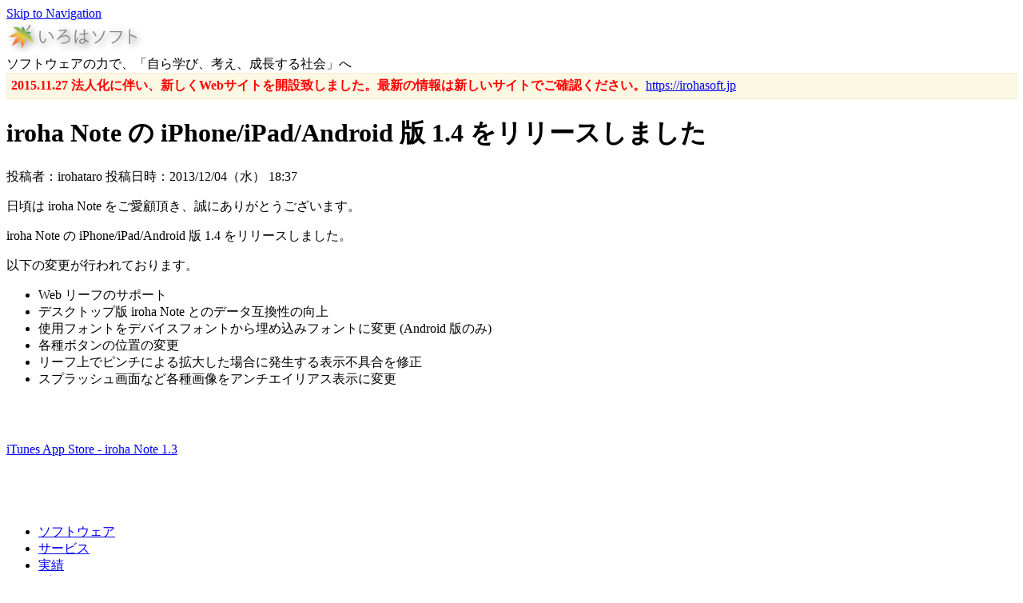

--- FILE ---
content_type: text/html
request_url: http://at-iroha.jp/node/150.html
body_size: 3460
content:
<!DOCTYPE html PUBLIC "-//W3C//DTD XHTML 1.0 Strict//EN" "http://www.w3.org/TR/xhtml1/DTD/xhtml1-strict.dtd">
<html xmlns="http://www.w3.org/1999/xhtml" xml:lang="ja" lang="ja" dir="ltr">

<head>
<meta http-equiv="Content-Type" content="text/html; charset=utf-8" />
  <title>iroha Note の iPhone/iPad/Android 版 1.4 をリリースしました | いろはソフト</title>
  <meta name="viewport" content="width=device-width, minimum-scale=0.5">
  <meta http-equiv="Content-Type" content="text/html; charset=utf-8" />
<link rel="shortcut icon" href="//at-iroha.jp/sites/default/files/zen_favicon_3.gif" type="image/x-icon" />
  <link type="text/css" rel="stylesheet" media="all" href="//at-iroha.jp/modules/node/node.css?R" />
<link type="text/css" rel="stylesheet" media="all" href="//at-iroha.jp/modules/system/defaults.css?R" />
<link type="text/css" rel="stylesheet" media="all" href="//at-iroha.jp/modules/system/system.css?R" />
<link type="text/css" rel="stylesheet" media="all" href="//at-iroha.jp/modules/system/system-menus.css?R" />
<link type="text/css" rel="stylesheet" media="all" href="//at-iroha.jp/modules/user/user.css?R" />
<link type="text/css" rel="stylesheet" media="all" href="//at-iroha.jp/modules/views/css/views.css?R" />
<link type="text/css" rel="stylesheet" media="all" href="//at-iroha.jp/themes/zen/zen/html-elements.css?R" />
<link type="text/css" rel="stylesheet" media="all" href="//at-iroha.jp/themes/zen/zen/tabs.css?R" />
<link type="text/css" rel="stylesheet" media="all" href="//at-iroha.jp/themes/zen/zen/messages.css?R" />
<link type="text/css" rel="stylesheet" media="all" href="//at-iroha.jp/themes/zen/zen/block-editing.css?R" />
<link type="text/css" rel="stylesheet" media="all" href="//at-iroha.jp/themes/zen/zen/wireframes.css?R" />
<link type="text/css" rel="stylesheet" media="all" href="//at-iroha.jp/themes/zen/zen/zen.css?R" />
<link type="text/css" rel="stylesheet" media="all" href="//at-iroha.jp/themes/zen/zen/galleria.css?R" />
<link type="text/css" rel="stylesheet" media="all" href="//at-iroha.jp/themes/zen/zen/layout-fixed.css?R" />
<link type="text/css" rel="stylesheet" media="print" href="//at-iroha.jp/themes/zen/zen/print.css?R" />
<!--[if IE]>
<link type="text/css" rel="stylesheet" media="all" href="/themes/zen/zen/ie.css?R" />
<![endif]-->
  <script type="text/javascript" src="//www.at-iroha.jp/misc/jquery.js?R"></script>
<script type="text/javascript" src="//www.at-iroha.jp/misc/jquery-extend-3.4.0.js?R"></script>
<script type="text/javascript" src="//www.at-iroha.jp/misc/jquery-html-prefilter-3.5.0-backport.js?R"></script>
<script type="text/javascript" src="//www.at-iroha.jp/misc/drupal.js?R"></script>
<script type="text/javascript" src="../sites/default/files/languages/ja_170bf0a235a5dcf155fab4ed9ef8a499.js@R"></script>
<script type="text/javascript" src="//www.at-iroha.jp/themes/zen/zen/jquery.galleria.js?R"></script>
<script type="text/javascript">
<!--//--><![CDATA[//><!--
jQuery.extend(Drupal.settings, { "basePath": "/" });
//--><!]]>
</script>
  <link rel="stylesheet" href="../nivo/css/nivo-slider.css" type="text/css" media="screen" />
  <link rel="stylesheet" href="../nivo/themes/default/default.css" type="text/css" media="screen" />
  <link rel="stylesheet" href="../nivo/themes/light/light.css" type="text/css" media="screen" />
  <link rel="stylesheet" href="../nivo/themes/dark/dark.css" type="text/css" media="screen" />
  <link rel="stylesheet" href="../nivo/themes/bar/bar.css" type="text/css" media="screen" />
  <script type="text/javascript" src="../nivo/js/jquery.nivo.slider.js"></script>
</head>
<body class="not-front not-logged-in node-type-type-news one-sidebar sidebar-left i18n-ja page-node-150 section-node">
  <div id="page"><div id="page-inner">

    <a name="navigation-top" id="navigation-top"></a>
          <div id="skip-to-nav"><a href="150.html#navigation">Skip to Navigation</a></div>
    
    <div id="header"><div id="header-inner" class="clear-block">

              <div id="logo-title">

                      <div id="logo"><a href="../index.html" title="ホーム" rel="home"><img src="../sites/default/files/zen_logo.gif" alt="ホーム" id="logo-image" /></a></div>
          
          
                      <div id="site-slogan">ソフトウェアの力で、「自ら学び、考え、成長する社会」へ</div>
          
        </div> <!-- /#logo-title -->
      
      
    </div></div> <!-- /#header-inner, /#header -->

    <div id="main"><div id="main-inner" class="clear-block with-navbar">

      <div id="content"><div id="content-inner">

        
                  <div id="content-top" class="region region-content_top">
            <div id="block-block-14" class="block block-block region-odd even region-count-1 count-2"><div class="block-inner">

  
  <div class="content">
    <div width="100%" style="background-color: #fcf8e3; border: solid 1px #faebcc; color: red; padding:5px;"><b>2015.11.27  法人化に伴い、新しくWebサイトを開設致しました。最新の情報は新しいサイトでご確認ください。</b><a href="https://irohasoft.jp">https://irohasoft.jp</a></div>
  </div>

  
</div></div> <!-- /block-inner, /block -->
          </div> <!-- /#content-top -->
        
                  <div id="content-header">
                                      <h1 class="title">iroha Note の iPhone/iPad/Android 版 1.4 をリリースしました</h1>
                                                          </div> <!-- /#content-header -->
        
        <div id="content-area">
          <div id="node-150" class="node node-type-type-news"><div class="node-inner">

  
  
  
      <div class="meta">
              <div class="submitted">
          投稿者：irohataro 投稿日時：2013/12/04（水） 18:37        </div>
      
          </div>
  
  <div class="content">
    <p>日頃は iroha Note をご愛顧頂き、誠にありがとうございます。</p><p>iroha Note の iPhone/iPad/Android 版 1.4 をリリースしました。</p><p>以下の変更が行われております。</p><ul><li>Web リーフのサポート</li><li>デスクトップ版 iroha Note とのデータ互換性の向上</li><li>使用フォントをデバイスフォントから埋め込みフォントに変更 (Android 版のみ)</li><li>各種ボタンの位置の変更</li><li>リーフ上でピンチによる拡大した場合に発生する表示不具合を修正</li><li>スプラッシュ画面など各種画像をアンチエイリアス表示に変更</li></ul><p><img alt="" src="//a988.phobos.apple.com/us/r1000/064/Purple/v4/d0/ee/68/d0ee6881-f91b-32f1-dfba-833c724fe096/mzl.dleglrgd.320x480-75.jpg">&nbsp;<img alt="" src="//a1648.phobos.apple.com/us/r1000/108/Purple/v4/e0/29/eb/e029ebf3-add8-3192-63bc-3208f739cdcc/mzl.aeilxibl.320x480-75.jpg"><img alt="" src="//a765.phobos.apple.com/us/r1000/091/Purple2/v4/ca/4a/8f/ca4a8f47-f06f-9fe2-4d99-d521769ff16a/mzl.tagehdrt.320x480-75.jpg"><img alt="" src="//a931.phobos.apple.com/us/r1000/099/Purple2/v4/20/fb/47/20fb4748-af67-0121-8534-9b71c4c4c589/mzl.nsrqhrfd.320x480-75.jpg"><br>&nbsp;</p><p><a href="https://itunes.apple.com/jp/app/iroha-note/id470501566?mt=8">iTunes App Store - iroha Note 1.3</a></p><p>&nbsp;</p><p>&nbsp;</p>  </div>

  
</div></div> <!-- /node-inner, /node -->
        </div>

        
        
        
      </div></div> <!-- /#content-inner, /#content -->

              <div id="navbar"><div id="navbar-inner" class="clear-block region region-navbar">

          <a name="navigation" id="navigation"></a>

          
                      <div id="primary" class="clear-block">
              <ul class="links"><li class="menu-156 first"><a href="../software.html" id="type_software">ソフトウェア</a></li>
<li class="menu-158"><a href="../service.html" id="type_service">サービス</a></li>
<li class="menu-1098"><a href="../works.html" id="type_works">実績</a></li>
<li class="menu-167"><a href="../profile.html" id="type_profile">プロフィール</a></li>
<li class="menu-970 last"><a href="../en.html">English</a></li>
</ul>            </div> <!-- /#primary -->
          
          
          
        </div></div> <!-- /#navbar-inner, /#navbar -->
      
              <div id="sidebar-left"><div id="sidebar-left-inner" class="region region-left">
          <div id="block-block-11" class="block block-block region-odd odd region-count-1 count-1"><div class="block-inner">

  
  <div class="content">
    <div style="margin-left:15px;margin-top:20px;">
<script type="text/javascript"><!--
google_ad_client = "ca-pub-4689020889871524";
/* 縦型テキスト */
google_ad_slot = "4942015161";
google_ad_width = 160;
google_ad_height = 600;
//-->
</script> <script type="text/javascript" src="//pagead2.googlesyndication.com/pagead/show_ads.js">
</script>
</div>
  </div>

  
</div></div> <!-- /block-inner, /block -->
        </div></div> <!-- /#sidebar-left-inner, /#sidebar-left -->
      
      
    </div></div> <!-- /#main-inner, /#main -->

          <div id="footer"><div id="footer-inner" class="region region-footer">

                  <div id="footer-message"><p>Copyright 2006-2017 All rights reserved iroha Soft.</p></div>
        
        
      </div></div> <!-- /#footer-inner, /#footer -->
    
  </div></div> <!-- /#page-inner, /#page -->

      <div id="closure-blocks" class="region region-closure"><div id="block-block-2" class="block block-block region-odd odd region-count-1 count-3"><div class="block-inner">

  
  <div class="content">
    <script src="//www.google-analytics.com/urchin.js" type="text/javascript"> 
</script> 
<script type="text/javascript"> 
_uacct = "UA-843169-1";
urchinTracker();
</script>  </div>

  
</div></div> <!-- /block-inner, /block -->
</div>
  
  
</body>
</html>


--- FILE ---
content_type: text/html; charset=utf-8
request_url: https://www.google.com/recaptcha/api2/aframe
body_size: 262
content:
<!DOCTYPE HTML><html><head><meta http-equiv="content-type" content="text/html; charset=UTF-8"></head><body><script nonce="ZB5juW7BOVSJE40xAZ7iNQ">/** Anti-fraud and anti-abuse applications only. See google.com/recaptcha */ try{var clients={'sodar':'https://pagead2.googlesyndication.com/pagead/sodar?'};window.addEventListener("message",function(a){try{if(a.source===window.parent){var b=JSON.parse(a.data);var c=clients[b['id']];if(c){var d=document.createElement('img');d.src=c+b['params']+'&rc='+(localStorage.getItem("rc::a")?sessionStorage.getItem("rc::b"):"");window.document.body.appendChild(d);sessionStorage.setItem("rc::e",parseInt(sessionStorage.getItem("rc::e")||0)+1);localStorage.setItem("rc::h",'1768643548177');}}}catch(b){}});window.parent.postMessage("_grecaptcha_ready", "*");}catch(b){}</script></body></html>

--- FILE ---
content_type: text/plain
request_url: http://at-iroha.jp/sites/default/files/languages/ja_170bf0a235a5dcf155fab4ed9ef8a499.js@R
body_size: 1395
content:
Drupal.locale = { 'pluralFormula': function($n) { return Number(($n!=1)); }, 'strings': { "Unspecified error": "特定できないエラー", "Label": "ラベル", "Unique visitors": "ユニーク訪問者", "Upload": "アップロード", "Only files with the following extensions are allowed: %files-allowed.": "次の拡張子のファイルのみが許可されます： %files-allowed", "An error occurred. \n@uri\n@text": "エラーが発生しました。 \n@uri\n@text", "An error occurred. \n@uri\n(no information available).": "エラーが発生しました。 \n@uri\n（情報がありません）", "An HTTP error @status occurred. \n@uri": "HTTPエラー @status が発生しました。 \n@uri", "Drag to re-order": "ドラッグして並べ替え", "Changes made in this table will not be saved until the form is submitted.": "フォームが送信されるまで、このテーブルでの変更は保存されません。", "Select all rows in this table": "このテーブルのすべての列を選択する", "Deselect all rows in this table": "このテーブルのすべての列を非選択にする", "Split summary at cursor": "カーソル位置でティーザー（概要）を分離", "Join summary": "ティーザー（概要）を連結", "Your server has been successfully tested to support this feature.": "サーバがこの機能をサポートすることが正常に検証されました。", "Testing clean URLs...": "クリーンURLのテスト...", "Your system configuration does not currently support this feature. The \x3ca href=\"http://drupal.org/node/15365\"\x3ehandbook page on Clean URLs\x3c/a\x3e has additional troubleshooting information.": "現在のシステム設定ではこの機能をサポートしていません。 \x3ca href=\"http://drupal.org/node/15365\"\x3eハンドブックのClean URLsページ（英文）\x3c/a\x3eに、トラブルシューティングのより詳しい情報が掲載されています。", "The changes to these blocks will not be saved until the \x3cem\x3eSave blocks\x3c/em\x3e button is clicked.": "「ブロックの保存」ボタンをクリックするまで、これらのブロックへの変更は保存されません。", "Hits": "アクセス数", "The selected file %filename cannot not be uploaded. Only files with the following extensions are allowed: %extensions.": "選択されたファイル %filename をアップロードできませんでした。以下の拡張子のファイルしかアップロードできません: %extensions", "Visitors": "訪問者", "Visits": "ビジット", "Loading data...": "データを読み込み中..." } };